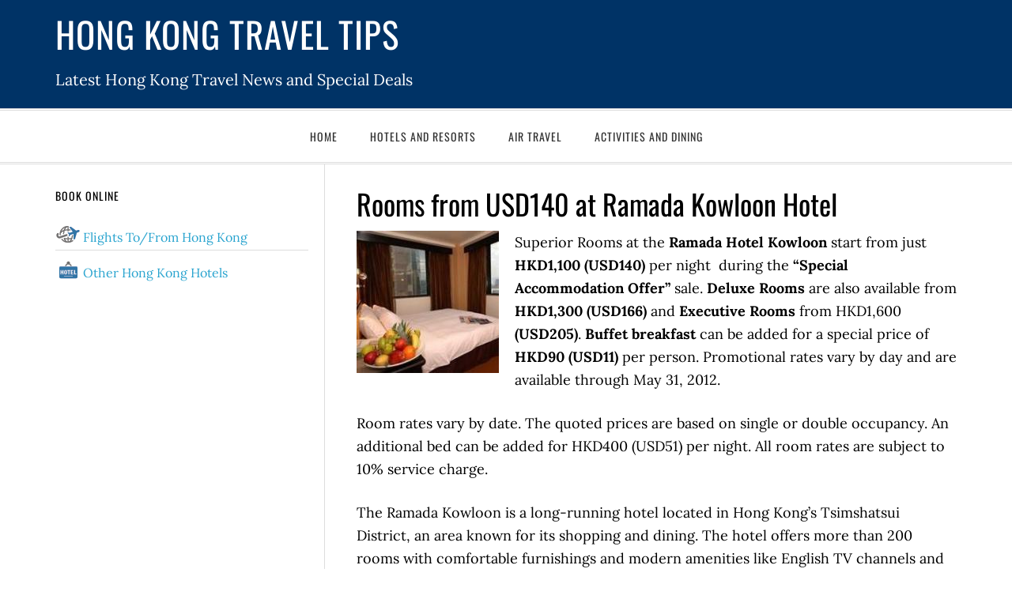

--- FILE ---
content_type: text/html; charset=UTF-8
request_url: https://www.hongkongtraveltips.net/rooms-from-usd140-at-ramada-kowloon-hotel/
body_size: 4767
content:
<!DOCTYPE html>
<html lang="en-US">
<head >
<meta charset="UTF-8" />
<meta name="viewport" content="width=device-width, initial-scale=1" />
<title>Rooms from USD140 at Ramada Kowloon Hotel – Hong Kong Travel Tips</title>
<meta name='robots' content='max-image-preview:large' />
<link rel='dns-prefetch' href='//fonts.bunny.net' />
<link rel="alternate" type="application/rss+xml" title="Hong Kong Travel Tips &raquo; Feed" href="https://www.hongkongtraveltips.net/feed/" />
<link rel="alternate" type="application/rss+xml" title="Hong Kong Travel Tips &raquo; Comments Feed" href="https://www.hongkongtraveltips.net/comments/feed/" />
<link rel="alternate" title="oEmbed (JSON)" type="application/json+oembed" href="https://www.hongkongtraveltips.net/wp-json/oembed/1.0/embed?url=https%3A%2F%2Fwww.hongkongtraveltips.net%2Frooms-from-usd140-at-ramada-kowloon-hotel%2F" />
<link rel="alternate" title="oEmbed (XML)" type="text/xml+oembed" href="https://www.hongkongtraveltips.net/wp-json/oembed/1.0/embed?url=https%3A%2F%2Fwww.hongkongtraveltips.net%2Frooms-from-usd140-at-ramada-kowloon-hotel%2F&#038;format=xml" />
<link rel="canonical" href="https://www.hongkongtraveltips.net/rooms-from-usd140-at-ramada-kowloon-hotel/" />
<style id='wp-img-auto-sizes-contain-inline-css' type='text/css'>
img:is([sizes=auto i],[sizes^="auto," i]){contain-intrinsic-size:3000px 1500px}
/*# sourceURL=wp-img-auto-sizes-contain-inline-css */
</style>
<link rel='stylesheet' id='eleven40-pro-theme-css' href='https://www.hongkongtraveltips.net/wp-content/themes/eleven40-pro-hotel/style.css?ver=2.2.1' type='text/css' media='all' />
<style id='classic-theme-styles-inline-css' type='text/css'>
/*! This file is auto-generated */
.wp-block-button__link{color:#fff;background-color:#32373c;border-radius:9999px;box-shadow:none;text-decoration:none;padding:calc(.667em + 2px) calc(1.333em + 2px);font-size:1.125em}.wp-block-file__button{background:#32373c;color:#fff;text-decoration:none}
/*# sourceURL=/wp-includes/css/classic-themes.min.css */
</style>
<link rel='stylesheet' id='widgetopts-styles-css' href='https://www.hongkongtraveltips.net/wp-content/plugins/widget-options/assets/css/widget-options.css?ver=4.1.3' type='text/css' media='all' />
<link rel='stylesheet' id='bunny-fonts-css' href='//fonts.bunny.net/css?family=lora%3A400%2C700%7Coswald%3A400&#038;display=swap&#038;ver=3.6.1' type='text/css' media='all' />
<link rel="https://api.w.org/" href="https://www.hongkongtraveltips.net/wp-json/" /><link rel="alternate" title="JSON" type="application/json" href="https://www.hongkongtraveltips.net/wp-json/wp/v2/posts/257" /><link rel="EditURI" type="application/rsd+xml" title="RSD" href="https://www.hongkongtraveltips.net/xmlrpc.php?rsd" />
<link rel="icon" href="https://www.hongkongtraveltips.net/wp-content/themes/eleven40-pro-hotel/images/favicon.ico" />
<style id='global-styles-inline-css' type='text/css'>
:root{--wp--preset--aspect-ratio--square: 1;--wp--preset--aspect-ratio--4-3: 4/3;--wp--preset--aspect-ratio--3-4: 3/4;--wp--preset--aspect-ratio--3-2: 3/2;--wp--preset--aspect-ratio--2-3: 2/3;--wp--preset--aspect-ratio--16-9: 16/9;--wp--preset--aspect-ratio--9-16: 9/16;--wp--preset--color--black: #000000;--wp--preset--color--cyan-bluish-gray: #abb8c3;--wp--preset--color--white: #ffffff;--wp--preset--color--pale-pink: #f78da7;--wp--preset--color--vivid-red: #cf2e2e;--wp--preset--color--luminous-vivid-orange: #ff6900;--wp--preset--color--luminous-vivid-amber: #fcb900;--wp--preset--color--light-green-cyan: #7bdcb5;--wp--preset--color--vivid-green-cyan: #00d084;--wp--preset--color--pale-cyan-blue: #8ed1fc;--wp--preset--color--vivid-cyan-blue: #0693e3;--wp--preset--color--vivid-purple: #9b51e0;--wp--preset--gradient--vivid-cyan-blue-to-vivid-purple: linear-gradient(135deg,rgb(6,147,227) 0%,rgb(155,81,224) 100%);--wp--preset--gradient--light-green-cyan-to-vivid-green-cyan: linear-gradient(135deg,rgb(122,220,180) 0%,rgb(0,208,130) 100%);--wp--preset--gradient--luminous-vivid-amber-to-luminous-vivid-orange: linear-gradient(135deg,rgb(252,185,0) 0%,rgb(255,105,0) 100%);--wp--preset--gradient--luminous-vivid-orange-to-vivid-red: linear-gradient(135deg,rgb(255,105,0) 0%,rgb(207,46,46) 100%);--wp--preset--gradient--very-light-gray-to-cyan-bluish-gray: linear-gradient(135deg,rgb(238,238,238) 0%,rgb(169,184,195) 100%);--wp--preset--gradient--cool-to-warm-spectrum: linear-gradient(135deg,rgb(74,234,220) 0%,rgb(151,120,209) 20%,rgb(207,42,186) 40%,rgb(238,44,130) 60%,rgb(251,105,98) 80%,rgb(254,248,76) 100%);--wp--preset--gradient--blush-light-purple: linear-gradient(135deg,rgb(255,206,236) 0%,rgb(152,150,240) 100%);--wp--preset--gradient--blush-bordeaux: linear-gradient(135deg,rgb(254,205,165) 0%,rgb(254,45,45) 50%,rgb(107,0,62) 100%);--wp--preset--gradient--luminous-dusk: linear-gradient(135deg,rgb(255,203,112) 0%,rgb(199,81,192) 50%,rgb(65,88,208) 100%);--wp--preset--gradient--pale-ocean: linear-gradient(135deg,rgb(255,245,203) 0%,rgb(182,227,212) 50%,rgb(51,167,181) 100%);--wp--preset--gradient--electric-grass: linear-gradient(135deg,rgb(202,248,128) 0%,rgb(113,206,126) 100%);--wp--preset--gradient--midnight: linear-gradient(135deg,rgb(2,3,129) 0%,rgb(40,116,252) 100%);--wp--preset--font-size--small: 13px;--wp--preset--font-size--medium: 20px;--wp--preset--font-size--large: 36px;--wp--preset--font-size--x-large: 42px;--wp--preset--spacing--20: 0.44rem;--wp--preset--spacing--30: 0.67rem;--wp--preset--spacing--40: 1rem;--wp--preset--spacing--50: 1.5rem;--wp--preset--spacing--60: 2.25rem;--wp--preset--spacing--70: 3.38rem;--wp--preset--spacing--80: 5.06rem;--wp--preset--shadow--natural: 6px 6px 9px rgba(0, 0, 0, 0.2);--wp--preset--shadow--deep: 12px 12px 50px rgba(0, 0, 0, 0.4);--wp--preset--shadow--sharp: 6px 6px 0px rgba(0, 0, 0, 0.2);--wp--preset--shadow--outlined: 6px 6px 0px -3px rgb(255, 255, 255), 6px 6px rgb(0, 0, 0);--wp--preset--shadow--crisp: 6px 6px 0px rgb(0, 0, 0);}:where(.is-layout-flex){gap: 0.5em;}:where(.is-layout-grid){gap: 0.5em;}body .is-layout-flex{display: flex;}.is-layout-flex{flex-wrap: wrap;align-items: center;}.is-layout-flex > :is(*, div){margin: 0;}body .is-layout-grid{display: grid;}.is-layout-grid > :is(*, div){margin: 0;}:where(.wp-block-columns.is-layout-flex){gap: 2em;}:where(.wp-block-columns.is-layout-grid){gap: 2em;}:where(.wp-block-post-template.is-layout-flex){gap: 1.25em;}:where(.wp-block-post-template.is-layout-grid){gap: 1.25em;}.has-black-color{color: var(--wp--preset--color--black) !important;}.has-cyan-bluish-gray-color{color: var(--wp--preset--color--cyan-bluish-gray) !important;}.has-white-color{color: var(--wp--preset--color--white) !important;}.has-pale-pink-color{color: var(--wp--preset--color--pale-pink) !important;}.has-vivid-red-color{color: var(--wp--preset--color--vivid-red) !important;}.has-luminous-vivid-orange-color{color: var(--wp--preset--color--luminous-vivid-orange) !important;}.has-luminous-vivid-amber-color{color: var(--wp--preset--color--luminous-vivid-amber) !important;}.has-light-green-cyan-color{color: var(--wp--preset--color--light-green-cyan) !important;}.has-vivid-green-cyan-color{color: var(--wp--preset--color--vivid-green-cyan) !important;}.has-pale-cyan-blue-color{color: var(--wp--preset--color--pale-cyan-blue) !important;}.has-vivid-cyan-blue-color{color: var(--wp--preset--color--vivid-cyan-blue) !important;}.has-vivid-purple-color{color: var(--wp--preset--color--vivid-purple) !important;}.has-black-background-color{background-color: var(--wp--preset--color--black) !important;}.has-cyan-bluish-gray-background-color{background-color: var(--wp--preset--color--cyan-bluish-gray) !important;}.has-white-background-color{background-color: var(--wp--preset--color--white) !important;}.has-pale-pink-background-color{background-color: var(--wp--preset--color--pale-pink) !important;}.has-vivid-red-background-color{background-color: var(--wp--preset--color--vivid-red) !important;}.has-luminous-vivid-orange-background-color{background-color: var(--wp--preset--color--luminous-vivid-orange) !important;}.has-luminous-vivid-amber-background-color{background-color: var(--wp--preset--color--luminous-vivid-amber) !important;}.has-light-green-cyan-background-color{background-color: var(--wp--preset--color--light-green-cyan) !important;}.has-vivid-green-cyan-background-color{background-color: var(--wp--preset--color--vivid-green-cyan) !important;}.has-pale-cyan-blue-background-color{background-color: var(--wp--preset--color--pale-cyan-blue) !important;}.has-vivid-cyan-blue-background-color{background-color: var(--wp--preset--color--vivid-cyan-blue) !important;}.has-vivid-purple-background-color{background-color: var(--wp--preset--color--vivid-purple) !important;}.has-black-border-color{border-color: var(--wp--preset--color--black) !important;}.has-cyan-bluish-gray-border-color{border-color: var(--wp--preset--color--cyan-bluish-gray) !important;}.has-white-border-color{border-color: var(--wp--preset--color--white) !important;}.has-pale-pink-border-color{border-color: var(--wp--preset--color--pale-pink) !important;}.has-vivid-red-border-color{border-color: var(--wp--preset--color--vivid-red) !important;}.has-luminous-vivid-orange-border-color{border-color: var(--wp--preset--color--luminous-vivid-orange) !important;}.has-luminous-vivid-amber-border-color{border-color: var(--wp--preset--color--luminous-vivid-amber) !important;}.has-light-green-cyan-border-color{border-color: var(--wp--preset--color--light-green-cyan) !important;}.has-vivid-green-cyan-border-color{border-color: var(--wp--preset--color--vivid-green-cyan) !important;}.has-pale-cyan-blue-border-color{border-color: var(--wp--preset--color--pale-cyan-blue) !important;}.has-vivid-cyan-blue-border-color{border-color: var(--wp--preset--color--vivid-cyan-blue) !important;}.has-vivid-purple-border-color{border-color: var(--wp--preset--color--vivid-purple) !important;}.has-vivid-cyan-blue-to-vivid-purple-gradient-background{background: var(--wp--preset--gradient--vivid-cyan-blue-to-vivid-purple) !important;}.has-light-green-cyan-to-vivid-green-cyan-gradient-background{background: var(--wp--preset--gradient--light-green-cyan-to-vivid-green-cyan) !important;}.has-luminous-vivid-amber-to-luminous-vivid-orange-gradient-background{background: var(--wp--preset--gradient--luminous-vivid-amber-to-luminous-vivid-orange) !important;}.has-luminous-vivid-orange-to-vivid-red-gradient-background{background: var(--wp--preset--gradient--luminous-vivid-orange-to-vivid-red) !important;}.has-very-light-gray-to-cyan-bluish-gray-gradient-background{background: var(--wp--preset--gradient--very-light-gray-to-cyan-bluish-gray) !important;}.has-cool-to-warm-spectrum-gradient-background{background: var(--wp--preset--gradient--cool-to-warm-spectrum) !important;}.has-blush-light-purple-gradient-background{background: var(--wp--preset--gradient--blush-light-purple) !important;}.has-blush-bordeaux-gradient-background{background: var(--wp--preset--gradient--blush-bordeaux) !important;}.has-luminous-dusk-gradient-background{background: var(--wp--preset--gradient--luminous-dusk) !important;}.has-pale-ocean-gradient-background{background: var(--wp--preset--gradient--pale-ocean) !important;}.has-electric-grass-gradient-background{background: var(--wp--preset--gradient--electric-grass) !important;}.has-midnight-gradient-background{background: var(--wp--preset--gradient--midnight) !important;}.has-small-font-size{font-size: var(--wp--preset--font-size--small) !important;}.has-medium-font-size{font-size: var(--wp--preset--font-size--medium) !important;}.has-large-font-size{font-size: var(--wp--preset--font-size--large) !important;}.has-x-large-font-size{font-size: var(--wp--preset--font-size--x-large) !important;}
/*# sourceURL=global-styles-inline-css */
</style>
</head>
<body class="wp-singular post-template-default single single-post postid-257 single-format-standard wp-theme-genesis wp-child-theme-eleven40-pro-hotel header-full-width sidebar-content genesis-breadcrumbs-hidden genesis-footer-widgets-hidden eleven40-pro-blue" itemscope itemtype="https://schema.org/WebPage"><div class="site-container"><header class="site-header" itemscope itemtype="https://schema.org/WPHeader"><div class="wrap"><div class="title-area"><p class="site-title" itemprop="headline"><a href="https://www.hongkongtraveltips.net/">Hong Kong Travel Tips</a></p><p class="site-description" itemprop="description">Latest Hong Kong Travel News and Special Deals</p></div></div></header><nav class="nav-primary" aria-label="Main" itemscope itemtype="https://schema.org/SiteNavigationElement"><div class="wrap"><ul id="menu-top-menu" class="menu genesis-nav-menu menu-primary"><li id="menu-item-309" class="menu-item menu-item-type-custom menu-item-object-custom menu-item-home menu-item-309"><a href="https://www.hongkongtraveltips.net/" title="Hong Kong Travel Tips" itemprop="url"><span itemprop="name">Home</span></a></li>
<li id="menu-item-306" class="menu-item menu-item-type-taxonomy menu-item-object-category current-post-ancestor current-menu-parent current-post-parent menu-item-306"><a href="https://www.hongkongtraveltips.net/category/hotels-and-resorts/" itemprop="url"><span itemprop="name">Hotels and Resorts</span></a></li>
<li id="menu-item-307" class="menu-item menu-item-type-taxonomy menu-item-object-category menu-item-307"><a href="https://www.hongkongtraveltips.net/category/air-travel/" itemprop="url"><span itemprop="name">Air Travel</span></a></li>
<li id="menu-item-308" class="menu-item menu-item-type-taxonomy menu-item-object-category menu-item-308"><a href="https://www.hongkongtraveltips.net/category/activities-and-dining/" itemprop="url"><span itemprop="name">Activities and Dining</span></a></li>
</ul></div></nav><div class="site-inner"><div class="wrap"><div class="content-sidebar-wrap"><main class="content"><article class="post-257 post type-post status-publish format-standard has-post-thumbnail category-hotels-and-resorts entry" aria-label="Rooms from USD140 at Ramada Kowloon Hotel" itemscope itemtype="https://schema.org/CreativeWork"><header class="entry-header"><h1 class="entry-title" itemprop="headline">Rooms from USD140 at Ramada Kowloon Hotel</h1>
</header><div class="entry-content" itemprop="text"><p><img decoding="async" src="https://www.hongkongtraveltips.net/wp-content/uploads/2011/08/large_ramada_kowloon1.jpg" alt="Ramada Kowloon" <img decoding="async" style="float: left;margin-right:20px;margin-bottom:20px;" width="180" height="180">Superior Rooms at the <strong>Ramada Hotel Kowloon </strong>start from just <strong>HKD1,100 (USD140)</strong> per night&nbsp; during the <strong>“Special Accommodation Offer” </strong>sale.&nbsp;<strong>Deluxe Rooms </strong>are also available from <strong>HKD1,300 (USD166)</strong> and<strong> Executive Rooms</strong> from HKD1,600 <strong>(USD205)</strong>.<strong> Buffet breakfast </strong>can be added for a special price of <strong>HKD90 (USD11) </strong>per person. Promotional rates vary by day and are available through May 31, 2012.</p>
<p><span id="more-257"></span>Room rates vary by date. The quoted prices are based on single or double occupancy. An additional bed can be added for HKD400 (USD51) per night. All room rates are subject to 10% service charge.</p>
<p>The Ramada Kowloon is a long-running hotel located in Hong Kong’s Tsimshatsui District, an area known for its shopping and dining. The hotel offers more than 200 rooms with comfortable furnishings and modern amenities like English TV channels and wireless internet access. Facilities include a business center, tour desk, lounge, and restaurants.</p>
<p>Visit http://www.ramadahongkong.com/kln/en/ for more information or to make an online booking. Reservations can also be made by calling (852) 2311 1100.</p>
<p style="text-align: center;"><img fetchpriority="high" decoding="async" src="https://www.hongkongtraveltips.net/wp-content/uploads/2011/08/ramada_kowloon3.jpg" width="450" height="320">&nbsp;</p>
</div><footer class="entry-footer"><p class="entry-meta"><span class="entry-categories">Filed Under: <a href="https://www.hongkongtraveltips.net/category/hotels-and-resorts/" rel="category tag">Hotels and Resorts</a></span> </p></footer></article><div class="after-entry widget-area"><section id="text-11" class="widget widget_text"><div class="widget-wrap">			<div class="textwidget"><script async src="//pagead2.googlesyndication.com/pagead/js/adsbygoogle.js"></script>
<!-- TTN Responsive -->
<ins class="adsbygoogle"
     style="display:block"
     data-ad-client="ca-pub-6916631509554610"
     data-ad-slot="9527656344"
     data-ad-format="rectangle"></ins>
<script>
(adsbygoogle = window.adsbygoogle || []).push({});
</script></div>
		</div></section>
</div></main><aside class="sidebar sidebar-primary widget-area" role="complementary" aria-label="Primary Sidebar" itemscope itemtype="https://schema.org/WPSideBar"><section id="text-3" class="widget widget_text"><div class="widget-wrap"><h4 class="widget-title widgettitle">Book Online</h4>
			<div class="textwidget"><ul class="bookingmenu"><li class="flight" style="background: url('https://nb-cdn.b-cdn.net/images/flight.gif') no-repeat scroll 0 0.35em transparent; padding: 7px 0 0.2em 35px;"><a href="https://www.budgetairlinesearch.com/flights.php" rel="nofollow" title="Flights To/From Hong Kong">Flights To/From Hong Kong</a></li>
<li class="hotel" style="background: url('https://nb-cdn.b-cdn.net/images/hotel.gif') no-repeat scroll 0 0.35em transparent; padding: 7px 0 0.2em 35px;"><a href="https://www.booking.com/searchresults.html?city=-1353149&aid=360156&label=TTNHKlink" rel="nofollow">Other Hong Kong Hotels</a></li></ul></div>
		</div></section>
<section id="text-8" class="widget widget_text"><div class="widget-wrap">			<div class="textwidget"><div style="width: 292px; margin-left: auto; margin-right: auto; ">
<iframe src="https://www.facebook.com/plugins/likebox.php?id=113103248705028&amp;width=292&amp;connections=10&amp;stream=false&amp;header=true&amp;height=287" scrolling="no" frameborder="0" style="border:none; overflow:hidden; width:100%; height:287px;" allowTransparency="true"></iframe></div></div>
		</div></section>
<section id="text-10" class="widget widget_text"><div class="widget-wrap">			<div class="textwidget"><script async src="//pagead2.googlesyndication.com/pagead/js/adsbygoogle.js"></script>
<!-- TTN Responsive -->
<ins class="adsbygoogle"
     style="display:block"
     data-ad-client="ca-pub-6916631509554610"
     data-ad-slot="9527656344"
     data-ad-format="rectangle"></ins>
<script>
(adsbygoogle = window.adsbygoogle || []).push({});
</script></div>
		</div></section>
</aside></div></div></div><footer class="site-footer" itemscope itemtype="https://schema.org/WPFooter"><div class="wrap"><p><p style="text-align: center">
<a href="https://www.thailandtraveltips.com/">Thailand Travel Tips</a>
|
<a href="https://www.singaporetraveltips.com">Singapore Travel Tips</a>
|
<a href="https://www.malaysiatraveltips.net">Malaysia Travel Tips</a>
|
<a href="https://www.indonesiatraveltips.com">Indonesia Travel Tips</a>
|
<a href="https://www.vietnamtraveltips.com">Vietnam Travel Tips</a>
<br>
<br>
Copyright &#xA9;&nbsp;2026 · 
<a href="https://www.netmobius.com">Netmobius Pte Ltd</a>
. All rights reserved. |
<a href="https://www.netmobius.com/contact-us/">Contact Us</a>
</p></p></div></footer></div><script type="speculationrules">
{"prefetch":[{"source":"document","where":{"and":[{"href_matches":"/*"},{"not":{"href_matches":["/wp-*.php","/wp-admin/*","/wp-content/uploads/*","/wp-content/*","/wp-content/plugins/*","/wp-content/themes/eleven40-pro-hotel/*","/wp-content/themes/genesis/*","/*\\?(.+)"]}},{"not":{"selector_matches":"a[rel~=\"nofollow\"]"}},{"not":{"selector_matches":".no-prefetch, .no-prefetch a"}}]},"eagerness":"conservative"}]}
</script>
<!-- Default Statcounter code for TT-Hong Kong
http://www.hongkongtraveltips.net -->
<script type="text/javascript">
var sc_project=8406534; 
var sc_invisible=1; 
var sc_security="e5942375"; 
</script>
<script type="text/javascript"
src="https://www.statcounter.com/counter/counter.js"
async></script>
<noscript><div class="statcounter"><a title="Web Analytics"
href="http://statcounter.com/" target="_blank"><img
class="statcounter"
src="//c.statcounter.com/8406534/0/e5942375/1/" alt="Web
Analytics"></a></div></noscript>
<!-- End of Statcounter Code --></body></html>


--- FILE ---
content_type: text/html; charset=utf-8
request_url: https://www.google.com/recaptcha/api2/aframe
body_size: 267
content:
<!DOCTYPE HTML><html><head><meta http-equiv="content-type" content="text/html; charset=UTF-8"></head><body><script nonce="7HtGo67I4ONrGaQk1ZyxMQ">/** Anti-fraud and anti-abuse applications only. See google.com/recaptcha */ try{var clients={'sodar':'https://pagead2.googlesyndication.com/pagead/sodar?'};window.addEventListener("message",function(a){try{if(a.source===window.parent){var b=JSON.parse(a.data);var c=clients[b['id']];if(c){var d=document.createElement('img');d.src=c+b['params']+'&rc='+(localStorage.getItem("rc::a")?sessionStorage.getItem("rc::b"):"");window.document.body.appendChild(d);sessionStorage.setItem("rc::e",parseInt(sessionStorage.getItem("rc::e")||0)+1);localStorage.setItem("rc::h",'1768664584887');}}}catch(b){}});window.parent.postMessage("_grecaptcha_ready", "*");}catch(b){}</script></body></html>